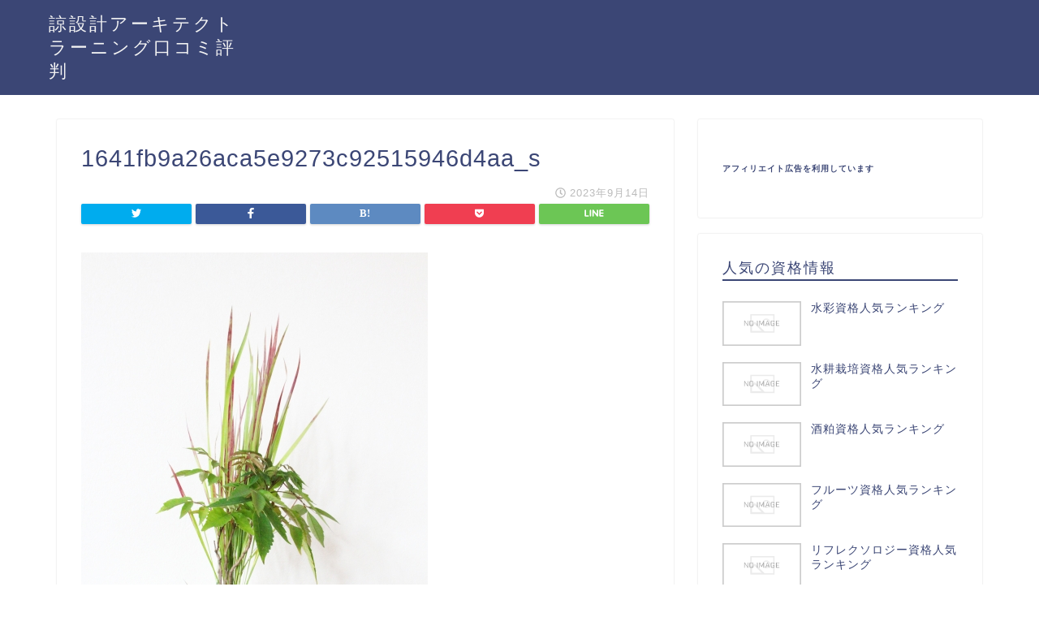

--- FILE ---
content_type: text/html; charset=UTF-8
request_url: https://www.happiness-city.com/1641fb9a26aca5e9273c92515946d4aa_s/
body_size: 14276
content:
<!DOCTYPE html><html lang="ja"><head prefix="og: http://ogp.me/ns# fb: http://ogp.me/ns/fb# article: http://ogp.me/ns/article#"><meta charset="utf-8"><meta http-equiv="X-UA-Compatible" content="IE=edge"><meta name="viewport" content="width=device-width, initial-scale=1"><meta property="og:type" content="blog"><meta property="og:description" content=""><meta property="og:title" content="1641fb9a26aca5e9273c92515946d4aa_s｜諒設計アーキテクトラーニング口コミ評判"><meta property="og:url" content="https://www.happiness-city.com/1641fb9a26aca5e9273c92515946d4aa_s/"><meta property="og:image" content="https://www.happiness-city.com/wp-content/themes/jin/img/noimg.png"><meta property="og:site_name" content="諒設計アーキテクトラーニング口コミ評判"><meta property="fb:admins" content=""><meta name="twitter:card" content="summary"><title>1641fb9a26aca5e9273c92515946d4aa_s | 諒設計アーキテクトラーニング口コミ評判｜諒設計アーキテクトラーニング口コミ評判</title><meta name="description" itemprop="description" content="" ><link rel="shortcut icon" href="https://www.happiness-city.com/wp-content/themes/jin/favicon.ico"><meta name="robots" content="max-image-preview:large" /><meta name="author" content="kuchi2"/><meta name="google-site-verification" content="uKQw0o4PwkNWUbNeA9iE82hN_tGlRuwggQq5goPbRVk" /><link rel="canonical" href="https://www.happiness-city.com/1641fb9a26aca5e9273c92515946d4aa_s/" /><meta name="generator" content="All in One SEO (AIOSEO) 4.9.3" /><meta property="og:locale" content="ja_JP" /><meta property="og:site_name" content="諒設計アーキテクトラーニング口コミ評判 | クチコミや評判" /><meta property="og:type" content="article" /><meta property="og:title" content="1641fb9a26aca5e9273c92515946d4aa_s | 諒設計アーキテクトラーニング口コミ評判" /><meta property="og:url" content="https://www.happiness-city.com/1641fb9a26aca5e9273c92515946d4aa_s/" /><meta property="article:published_time" content="2023-09-14T06:38:35+00:00" /><meta property="article:modified_time" content="2023-09-14T06:38:35+00:00" /><meta name="twitter:card" content="summary" /><meta name="twitter:title" content="1641fb9a26aca5e9273c92515946d4aa_s | 諒設計アーキテクトラーニング口コミ評判" /> <script type="application/ld+json" class="aioseo-schema">{"@context":"https:\/\/schema.org","@graph":[{"@type":"BreadcrumbList","@id":"https:\/\/www.happiness-city.com\/1641fb9a26aca5e9273c92515946d4aa_s\/#breadcrumblist","itemListElement":[{"@type":"ListItem","@id":"https:\/\/www.happiness-city.com#listItem","position":1,"name":"Home","item":"https:\/\/www.happiness-city.com","nextItem":{"@type":"ListItem","@id":"https:\/\/www.happiness-city.com\/1641fb9a26aca5e9273c92515946d4aa_s\/#listItem","name":"1641fb9a26aca5e9273c92515946d4aa_s"}},{"@type":"ListItem","@id":"https:\/\/www.happiness-city.com\/1641fb9a26aca5e9273c92515946d4aa_s\/#listItem","position":2,"name":"1641fb9a26aca5e9273c92515946d4aa_s","previousItem":{"@type":"ListItem","@id":"https:\/\/www.happiness-city.com#listItem","name":"Home"}}]},{"@type":"ItemPage","@id":"https:\/\/www.happiness-city.com\/1641fb9a26aca5e9273c92515946d4aa_s\/#itempage","url":"https:\/\/www.happiness-city.com\/1641fb9a26aca5e9273c92515946d4aa_s\/","name":"1641fb9a26aca5e9273c92515946d4aa_s | \u8ad2\u8a2d\u8a08\u30a2\u30fc\u30ad\u30c6\u30af\u30c8\u30e9\u30fc\u30cb\u30f3\u30b0\u53e3\u30b3\u30df\u8a55\u5224","inLanguage":"ja","isPartOf":{"@id":"https:\/\/www.happiness-city.com\/#website"},"breadcrumb":{"@id":"https:\/\/www.happiness-city.com\/1641fb9a26aca5e9273c92515946d4aa_s\/#breadcrumblist"},"author":{"@id":"https:\/\/www.happiness-city.com\/author\/kuchi2\/#author"},"creator":{"@id":"https:\/\/www.happiness-city.com\/author\/kuchi2\/#author"},"datePublished":"2023-09-14T15:38:35+09:00","dateModified":"2023-09-14T15:38:35+09:00"},{"@type":"Organization","@id":"https:\/\/www.happiness-city.com\/#organization","name":"\u8ad2\u8a2d\u8a08\u30a2\u30fc\u30ad\u30c6\u30af\u30c8\u30e9\u30fc\u30cb\u30f3\u30b0\u53e3\u30b3\u30df\u8a55\u5224","description":"\u30af\u30c1\u30b3\u30df\u3084\u8a55\u5224","url":"https:\/\/www.happiness-city.com\/"},{"@type":"Person","@id":"https:\/\/www.happiness-city.com\/author\/kuchi2\/#author","url":"https:\/\/www.happiness-city.com\/author\/kuchi2\/","name":"kuchi2","image":{"@type":"ImageObject","@id":"https:\/\/www.happiness-city.com\/1641fb9a26aca5e9273c92515946d4aa_s\/#authorImage","url":"https:\/\/secure.gravatar.com\/avatar\/2cbc023267336c4ebb69b9963c51416127a82d276e4bd9d55a13b4fc7999c10f?s=96&d=mm&r=g","width":96,"height":96,"caption":"kuchi2"}},{"@type":"WebSite","@id":"https:\/\/www.happiness-city.com\/#website","url":"https:\/\/www.happiness-city.com\/","name":"\u8ad2\u8a2d\u8a08\u30a2\u30fc\u30ad\u30c6\u30af\u30c8\u30e9\u30fc\u30cb\u30f3\u30b0\u53e3\u30b3\u30df\u8a55\u5224","description":"\u30af\u30c1\u30b3\u30df\u3084\u8a55\u5224","inLanguage":"ja","publisher":{"@id":"https:\/\/www.happiness-city.com\/#organization"}}]}</script> <link rel='dns-prefetch' href='//modules.promolayer.io' /><link rel='dns-prefetch' href='//ajax.googleapis.com' /><link rel='dns-prefetch' href='//cdnjs.cloudflare.com' /><link rel='dns-prefetch' href='//stats.wp.com' /><link rel='dns-prefetch' href='//use.fontawesome.com' /><link rel="alternate" type="application/rss+xml" title="諒設計アーキテクトラーニング口コミ評判 &raquo; フィード" href="https://www.happiness-city.com/feed/" /><link rel="alternate" type="application/rss+xml" title="諒設計アーキテクトラーニング口コミ評判 &raquo; コメントフィード" href="https://www.happiness-city.com/comments/feed/" /><link rel="alternate" type="application/rss+xml" title="諒設計アーキテクトラーニング口コミ評判 &raquo; 1641fb9a26aca5e9273c92515946d4aa_s のコメントのフィード" href="https://www.happiness-city.com/feed/?attachment_id=647" /><link rel="alternate" title="oEmbed (JSON)" type="application/json+oembed" href="https://www.happiness-city.com/wp-json/oembed/1.0/embed?url=https%3A%2F%2Fwww.happiness-city.com%2F1641fb9a26aca5e9273c92515946d4aa_s%2F" /><link rel="alternate" title="oEmbed (XML)" type="text/xml+oembed" href="https://www.happiness-city.com/wp-json/oembed/1.0/embed?url=https%3A%2F%2Fwww.happiness-city.com%2F1641fb9a26aca5e9273c92515946d4aa_s%2F&#038;format=xml" /><style id='wp-img-auto-sizes-contain-inline-css' type='text/css'>img:is([sizes=auto i],[sizes^="auto," i]){contain-intrinsic-size:3000px 1500px}
/*# sourceURL=wp-img-auto-sizes-contain-inline-css */</style><style id='wp-emoji-styles-inline-css' type='text/css'>img.wp-smiley, img.emoji {
		display: inline !important;
		border: none !important;
		box-shadow: none !important;
		height: 1em !important;
		width: 1em !important;
		margin: 0 0.07em !important;
		vertical-align: -0.1em !important;
		background: none !important;
		padding: 0 !important;
	}
/*# sourceURL=wp-emoji-styles-inline-css */</style><style id='wp-block-library-inline-css' type='text/css'>:root{--wp-block-synced-color:#7a00df;--wp-block-synced-color--rgb:122,0,223;--wp-bound-block-color:var(--wp-block-synced-color);--wp-editor-canvas-background:#ddd;--wp-admin-theme-color:#007cba;--wp-admin-theme-color--rgb:0,124,186;--wp-admin-theme-color-darker-10:#006ba1;--wp-admin-theme-color-darker-10--rgb:0,107,160.5;--wp-admin-theme-color-darker-20:#005a87;--wp-admin-theme-color-darker-20--rgb:0,90,135;--wp-admin-border-width-focus:2px}@media (min-resolution:192dpi){:root{--wp-admin-border-width-focus:1.5px}}.wp-element-button{cursor:pointer}:root .has-very-light-gray-background-color{background-color:#eee}:root .has-very-dark-gray-background-color{background-color:#313131}:root .has-very-light-gray-color{color:#eee}:root .has-very-dark-gray-color{color:#313131}:root .has-vivid-green-cyan-to-vivid-cyan-blue-gradient-background{background:linear-gradient(135deg,#00d084,#0693e3)}:root .has-purple-crush-gradient-background{background:linear-gradient(135deg,#34e2e4,#4721fb 50%,#ab1dfe)}:root .has-hazy-dawn-gradient-background{background:linear-gradient(135deg,#faaca8,#dad0ec)}:root .has-subdued-olive-gradient-background{background:linear-gradient(135deg,#fafae1,#67a671)}:root .has-atomic-cream-gradient-background{background:linear-gradient(135deg,#fdd79a,#004a59)}:root .has-nightshade-gradient-background{background:linear-gradient(135deg,#330968,#31cdcf)}:root .has-midnight-gradient-background{background:linear-gradient(135deg,#020381,#2874fc)}:root{--wp--preset--font-size--normal:16px;--wp--preset--font-size--huge:42px}.has-regular-font-size{font-size:1em}.has-larger-font-size{font-size:2.625em}.has-normal-font-size{font-size:var(--wp--preset--font-size--normal)}.has-huge-font-size{font-size:var(--wp--preset--font-size--huge)}.has-text-align-center{text-align:center}.has-text-align-left{text-align:left}.has-text-align-right{text-align:right}.has-fit-text{white-space:nowrap!important}#end-resizable-editor-section{display:none}.aligncenter{clear:both}.items-justified-left{justify-content:flex-start}.items-justified-center{justify-content:center}.items-justified-right{justify-content:flex-end}.items-justified-space-between{justify-content:space-between}.screen-reader-text{border:0;clip-path:inset(50%);height:1px;margin:-1px;overflow:hidden;padding:0;position:absolute;width:1px;word-wrap:normal!important}.screen-reader-text:focus{background-color:#ddd;clip-path:none;color:#444;display:block;font-size:1em;height:auto;left:5px;line-height:normal;padding:15px 23px 14px;text-decoration:none;top:5px;width:auto;z-index:100000}html :where(.has-border-color){border-style:solid}html :where([style*=border-top-color]){border-top-style:solid}html :where([style*=border-right-color]){border-right-style:solid}html :where([style*=border-bottom-color]){border-bottom-style:solid}html :where([style*=border-left-color]){border-left-style:solid}html :where([style*=border-width]){border-style:solid}html :where([style*=border-top-width]){border-top-style:solid}html :where([style*=border-right-width]){border-right-style:solid}html :where([style*=border-bottom-width]){border-bottom-style:solid}html :where([style*=border-left-width]){border-left-style:solid}html :where(img[class*=wp-image-]){height:auto;max-width:100%}:where(figure){margin:0 0 1em}html :where(.is-position-sticky){--wp-admin--admin-bar--position-offset:var(--wp-admin--admin-bar--height,0px)}@media screen and (max-width:600px){html :where(.is-position-sticky){--wp-admin--admin-bar--position-offset:0px}}

/*# sourceURL=wp-block-library-inline-css */</style><style id='wp-block-heading-inline-css' type='text/css'>h1:where(.wp-block-heading).has-background,h2:where(.wp-block-heading).has-background,h3:where(.wp-block-heading).has-background,h4:where(.wp-block-heading).has-background,h5:where(.wp-block-heading).has-background,h6:where(.wp-block-heading).has-background{padding:1.25em 2.375em}h1.has-text-align-left[style*=writing-mode]:where([style*=vertical-lr]),h1.has-text-align-right[style*=writing-mode]:where([style*=vertical-rl]),h2.has-text-align-left[style*=writing-mode]:where([style*=vertical-lr]),h2.has-text-align-right[style*=writing-mode]:where([style*=vertical-rl]),h3.has-text-align-left[style*=writing-mode]:where([style*=vertical-lr]),h3.has-text-align-right[style*=writing-mode]:where([style*=vertical-rl]),h4.has-text-align-left[style*=writing-mode]:where([style*=vertical-lr]),h4.has-text-align-right[style*=writing-mode]:where([style*=vertical-rl]),h5.has-text-align-left[style*=writing-mode]:where([style*=vertical-lr]),h5.has-text-align-right[style*=writing-mode]:where([style*=vertical-rl]),h6.has-text-align-left[style*=writing-mode]:where([style*=vertical-lr]),h6.has-text-align-right[style*=writing-mode]:where([style*=vertical-rl]){rotate:180deg}
/*# sourceURL=https://www.happiness-city.com/wp-includes/blocks/heading/style.min.css */</style><style id='global-styles-inline-css' type='text/css'>:root{--wp--preset--aspect-ratio--square: 1;--wp--preset--aspect-ratio--4-3: 4/3;--wp--preset--aspect-ratio--3-4: 3/4;--wp--preset--aspect-ratio--3-2: 3/2;--wp--preset--aspect-ratio--2-3: 2/3;--wp--preset--aspect-ratio--16-9: 16/9;--wp--preset--aspect-ratio--9-16: 9/16;--wp--preset--color--black: #000000;--wp--preset--color--cyan-bluish-gray: #abb8c3;--wp--preset--color--white: #ffffff;--wp--preset--color--pale-pink: #f78da7;--wp--preset--color--vivid-red: #cf2e2e;--wp--preset--color--luminous-vivid-orange: #ff6900;--wp--preset--color--luminous-vivid-amber: #fcb900;--wp--preset--color--light-green-cyan: #7bdcb5;--wp--preset--color--vivid-green-cyan: #00d084;--wp--preset--color--pale-cyan-blue: #8ed1fc;--wp--preset--color--vivid-cyan-blue: #0693e3;--wp--preset--color--vivid-purple: #9b51e0;--wp--preset--gradient--vivid-cyan-blue-to-vivid-purple: linear-gradient(135deg,rgb(6,147,227) 0%,rgb(155,81,224) 100%);--wp--preset--gradient--light-green-cyan-to-vivid-green-cyan: linear-gradient(135deg,rgb(122,220,180) 0%,rgb(0,208,130) 100%);--wp--preset--gradient--luminous-vivid-amber-to-luminous-vivid-orange: linear-gradient(135deg,rgb(252,185,0) 0%,rgb(255,105,0) 100%);--wp--preset--gradient--luminous-vivid-orange-to-vivid-red: linear-gradient(135deg,rgb(255,105,0) 0%,rgb(207,46,46) 100%);--wp--preset--gradient--very-light-gray-to-cyan-bluish-gray: linear-gradient(135deg,rgb(238,238,238) 0%,rgb(169,184,195) 100%);--wp--preset--gradient--cool-to-warm-spectrum: linear-gradient(135deg,rgb(74,234,220) 0%,rgb(151,120,209) 20%,rgb(207,42,186) 40%,rgb(238,44,130) 60%,rgb(251,105,98) 80%,rgb(254,248,76) 100%);--wp--preset--gradient--blush-light-purple: linear-gradient(135deg,rgb(255,206,236) 0%,rgb(152,150,240) 100%);--wp--preset--gradient--blush-bordeaux: linear-gradient(135deg,rgb(254,205,165) 0%,rgb(254,45,45) 50%,rgb(107,0,62) 100%);--wp--preset--gradient--luminous-dusk: linear-gradient(135deg,rgb(255,203,112) 0%,rgb(199,81,192) 50%,rgb(65,88,208) 100%);--wp--preset--gradient--pale-ocean: linear-gradient(135deg,rgb(255,245,203) 0%,rgb(182,227,212) 50%,rgb(51,167,181) 100%);--wp--preset--gradient--electric-grass: linear-gradient(135deg,rgb(202,248,128) 0%,rgb(113,206,126) 100%);--wp--preset--gradient--midnight: linear-gradient(135deg,rgb(2,3,129) 0%,rgb(40,116,252) 100%);--wp--preset--font-size--small: 13px;--wp--preset--font-size--medium: 20px;--wp--preset--font-size--large: 36px;--wp--preset--font-size--x-large: 42px;--wp--preset--spacing--20: 0.44rem;--wp--preset--spacing--30: 0.67rem;--wp--preset--spacing--40: 1rem;--wp--preset--spacing--50: 1.5rem;--wp--preset--spacing--60: 2.25rem;--wp--preset--spacing--70: 3.38rem;--wp--preset--spacing--80: 5.06rem;--wp--preset--shadow--natural: 6px 6px 9px rgba(0, 0, 0, 0.2);--wp--preset--shadow--deep: 12px 12px 50px rgba(0, 0, 0, 0.4);--wp--preset--shadow--sharp: 6px 6px 0px rgba(0, 0, 0, 0.2);--wp--preset--shadow--outlined: 6px 6px 0px -3px rgb(255, 255, 255), 6px 6px rgb(0, 0, 0);--wp--preset--shadow--crisp: 6px 6px 0px rgb(0, 0, 0);}:where(.is-layout-flex){gap: 0.5em;}:where(.is-layout-grid){gap: 0.5em;}body .is-layout-flex{display: flex;}.is-layout-flex{flex-wrap: wrap;align-items: center;}.is-layout-flex > :is(*, div){margin: 0;}body .is-layout-grid{display: grid;}.is-layout-grid > :is(*, div){margin: 0;}:where(.wp-block-columns.is-layout-flex){gap: 2em;}:where(.wp-block-columns.is-layout-grid){gap: 2em;}:where(.wp-block-post-template.is-layout-flex){gap: 1.25em;}:where(.wp-block-post-template.is-layout-grid){gap: 1.25em;}.has-black-color{color: var(--wp--preset--color--black) !important;}.has-cyan-bluish-gray-color{color: var(--wp--preset--color--cyan-bluish-gray) !important;}.has-white-color{color: var(--wp--preset--color--white) !important;}.has-pale-pink-color{color: var(--wp--preset--color--pale-pink) !important;}.has-vivid-red-color{color: var(--wp--preset--color--vivid-red) !important;}.has-luminous-vivid-orange-color{color: var(--wp--preset--color--luminous-vivid-orange) !important;}.has-luminous-vivid-amber-color{color: var(--wp--preset--color--luminous-vivid-amber) !important;}.has-light-green-cyan-color{color: var(--wp--preset--color--light-green-cyan) !important;}.has-vivid-green-cyan-color{color: var(--wp--preset--color--vivid-green-cyan) !important;}.has-pale-cyan-blue-color{color: var(--wp--preset--color--pale-cyan-blue) !important;}.has-vivid-cyan-blue-color{color: var(--wp--preset--color--vivid-cyan-blue) !important;}.has-vivid-purple-color{color: var(--wp--preset--color--vivid-purple) !important;}.has-black-background-color{background-color: var(--wp--preset--color--black) !important;}.has-cyan-bluish-gray-background-color{background-color: var(--wp--preset--color--cyan-bluish-gray) !important;}.has-white-background-color{background-color: var(--wp--preset--color--white) !important;}.has-pale-pink-background-color{background-color: var(--wp--preset--color--pale-pink) !important;}.has-vivid-red-background-color{background-color: var(--wp--preset--color--vivid-red) !important;}.has-luminous-vivid-orange-background-color{background-color: var(--wp--preset--color--luminous-vivid-orange) !important;}.has-luminous-vivid-amber-background-color{background-color: var(--wp--preset--color--luminous-vivid-amber) !important;}.has-light-green-cyan-background-color{background-color: var(--wp--preset--color--light-green-cyan) !important;}.has-vivid-green-cyan-background-color{background-color: var(--wp--preset--color--vivid-green-cyan) !important;}.has-pale-cyan-blue-background-color{background-color: var(--wp--preset--color--pale-cyan-blue) !important;}.has-vivid-cyan-blue-background-color{background-color: var(--wp--preset--color--vivid-cyan-blue) !important;}.has-vivid-purple-background-color{background-color: var(--wp--preset--color--vivid-purple) !important;}.has-black-border-color{border-color: var(--wp--preset--color--black) !important;}.has-cyan-bluish-gray-border-color{border-color: var(--wp--preset--color--cyan-bluish-gray) !important;}.has-white-border-color{border-color: var(--wp--preset--color--white) !important;}.has-pale-pink-border-color{border-color: var(--wp--preset--color--pale-pink) !important;}.has-vivid-red-border-color{border-color: var(--wp--preset--color--vivid-red) !important;}.has-luminous-vivid-orange-border-color{border-color: var(--wp--preset--color--luminous-vivid-orange) !important;}.has-luminous-vivid-amber-border-color{border-color: var(--wp--preset--color--luminous-vivid-amber) !important;}.has-light-green-cyan-border-color{border-color: var(--wp--preset--color--light-green-cyan) !important;}.has-vivid-green-cyan-border-color{border-color: var(--wp--preset--color--vivid-green-cyan) !important;}.has-pale-cyan-blue-border-color{border-color: var(--wp--preset--color--pale-cyan-blue) !important;}.has-vivid-cyan-blue-border-color{border-color: var(--wp--preset--color--vivid-cyan-blue) !important;}.has-vivid-purple-border-color{border-color: var(--wp--preset--color--vivid-purple) !important;}.has-vivid-cyan-blue-to-vivid-purple-gradient-background{background: var(--wp--preset--gradient--vivid-cyan-blue-to-vivid-purple) !important;}.has-light-green-cyan-to-vivid-green-cyan-gradient-background{background: var(--wp--preset--gradient--light-green-cyan-to-vivid-green-cyan) !important;}.has-luminous-vivid-amber-to-luminous-vivid-orange-gradient-background{background: var(--wp--preset--gradient--luminous-vivid-amber-to-luminous-vivid-orange) !important;}.has-luminous-vivid-orange-to-vivid-red-gradient-background{background: var(--wp--preset--gradient--luminous-vivid-orange-to-vivid-red) !important;}.has-very-light-gray-to-cyan-bluish-gray-gradient-background{background: var(--wp--preset--gradient--very-light-gray-to-cyan-bluish-gray) !important;}.has-cool-to-warm-spectrum-gradient-background{background: var(--wp--preset--gradient--cool-to-warm-spectrum) !important;}.has-blush-light-purple-gradient-background{background: var(--wp--preset--gradient--blush-light-purple) !important;}.has-blush-bordeaux-gradient-background{background: var(--wp--preset--gradient--blush-bordeaux) !important;}.has-luminous-dusk-gradient-background{background: var(--wp--preset--gradient--luminous-dusk) !important;}.has-pale-ocean-gradient-background{background: var(--wp--preset--gradient--pale-ocean) !important;}.has-electric-grass-gradient-background{background: var(--wp--preset--gradient--electric-grass) !important;}.has-midnight-gradient-background{background: var(--wp--preset--gradient--midnight) !important;}.has-small-font-size{font-size: var(--wp--preset--font-size--small) !important;}.has-medium-font-size{font-size: var(--wp--preset--font-size--medium) !important;}.has-large-font-size{font-size: var(--wp--preset--font-size--large) !important;}.has-x-large-font-size{font-size: var(--wp--preset--font-size--x-large) !important;}
/*# sourceURL=global-styles-inline-css */</style><style id='classic-theme-styles-inline-css' type='text/css'>/*! This file is auto-generated */
.wp-block-button__link{color:#fff;background-color:#32373c;border-radius:9999px;box-shadow:none;text-decoration:none;padding:calc(.667em + 2px) calc(1.333em + 2px);font-size:1.125em}.wp-block-file__button{background:#32373c;color:#fff;text-decoration:none}
/*# sourceURL=/wp-includes/css/classic-themes.min.css */</style><link rel='stylesheet' id='toc-screen-css' href='https://www.happiness-city.com/wp-content/plugins/table-of-contents-plus/screen.min.css?ver=2411.1' type='text/css' media='all' /><link rel='stylesheet' id='theme-style-css' href='https://www.happiness-city.com/wp-content/cache/autoptimize/css/autoptimize_single_a6d1adcbc5012588a918b7e4e195cb5b.css?ver=6.9' type='text/css' media='all' /><link rel='stylesheet' id='fontawesome-style-css' href='https://use.fontawesome.com/releases/v5.1.0/css/all.css?ver=6.9' type='text/css' media='all' /><link rel='stylesheet' id='swiper-style-css' href='https://cdnjs.cloudflare.com/ajax/libs/Swiper/4.0.7/css/swiper.min.css?ver=6.9' type='text/css' media='all' /> <script type="module" src="https://modules.promolayer.io/index.js" data-pluid="X00GdwbcMVQD6GdjRqwL1TuRoGQ2" crossorigin async></script><link rel="https://api.w.org/" href="https://www.happiness-city.com/wp-json/" /><link rel="alternate" title="JSON" type="application/json" href="https://www.happiness-city.com/wp-json/wp/v2/media/647" /><link rel='shortlink' href='https://www.happiness-city.com/?p=647' /><style>img#wpstats{display:none}</style><style type="text/css">#wrapper{
						background-color: #fff;
						background-image: url();
		}
		.related-entry-headline-text span:before,
		#comment-title span:before,
		#reply-title span:before{
			background-color: #3b4675;
			border-color: #3b4675!important;
		}
		footer,
		#breadcrumb:after,
		#page-top a{	
			background-color: #3b4675;
		}
		.footer-inner a,
		#copyright,
		#copyright-center{
			border-color: #fff!important;
			color: #fff!important;
		}
		#footer-widget-area
		{
			border-color: #fff!important;
		}
		.page-top-footer a{
			color: #3b4675!important;
		}
				#breadcrumb ul li,
		#breadcrumb ul li a{
			color: #3b4675!important;
		}
		
		body,
		a,
		a:link,
		a:visited{
			color: #3b4675;
		}
		a:hover{
			color: #008db7;
		}
				.widget_nav_menu ul > li > a:before,
		.widget_categories ul > li > a:before,
		.widget_archive form:after,
		.widget_categories form:after,
		.widget_nav_menu ul > li > ul.sub-menu > li > a:before,
		.widget_categories ul > li > .children > li > a:before,
		.widget_nav_menu ul > li > ul.sub-menu > li > ul.sub-menu li > a:before,
		.widget_categories ul > li > .children > li > .children li > a:before{
			color: #3b4675;
		}
		footer .footer-widget,
		footer .footer-widget a,
		footer .footer-widget ul li,
		.footer-widget.widget_nav_menu ul > li > a:before,
		.footer-widget.widget_categories ul > li > a:before{
			color: #fff!important;
			border-color: #fff!important;
		}
		footer .footer-widget .widgettitle{
			color: #fff!important;
			border-color: #ffcd44!important;
		}
		footer .widget_nav_menu ul .children .children li a:before,
		footer .widget_categories ul .children .children li a:before{
			background-color: #fff!important;
		}
		#drawernav a:hover,
		.post-list-title,
		#prev-next p,
		#toc_container .toc_list li a{
			color: #3b4675!important;
		}
		#header-box{
			background-color: #3b4675;
		}
		.pickup-contents:before{
			background-color: #3b4675!important;
		}
		.main-image-text{
			color: #555;
		}
		.main-image-text-sub{
			color: #555;
		}
		
						#site-info{
			padding-top: 15px!important;
			padding-bottom: 15px!important;
		}
				
		#site-info span a{
			color: #f4f4f4!important;
		}
		
				#headmenu .headsns .line a svg{
			fill: #f4f4f4!important;
		}
		#headmenu .headsns a,
		#headmenu{
			color: #f4f4f4!important;
			border-color:#f4f4f4!important;
		}
						.profile-follow .line-sns a svg{
			fill: #3b4675!important;
		}
		.profile-follow .line-sns a:hover svg{
			fill: #ffcd44!important;
		}
		.profile-follow a{
			color: #3b4675!important;
			border-color:#3b4675!important;
		}
		.profile-follow a:hover,
		#headmenu .headsns a:hover{
			color:#ffcd44!important;
			border-color:#ffcd44!important;
		}
				.search-box:hover{
			color:#ffcd44!important;
			border-color:#ffcd44!important;
		}
				#header #headmenu .headsns .line a:hover svg{
			fill:#ffcd44!important;
		}
		.cps-icon-bar,
		#navtoggle:checked + .sp-menu-open .cps-icon-bar{
			background-color: #f4f4f4;
		}
		#nav-container{
			background-color: #fff;
		}
		#drawernav ul.menu-box > li > a,
		#drawernav2 ul.menu-box > li > a,
		#drawernav3 ul.menu-box > li > a,
		#drawernav4 ul.menu-box > li > a,
		#drawernav5 ul.menu-box > li > a,
		#drawernav ul.menu-box > li.menu-item-has-children:after,
		#drawernav2 ul.menu-box > li.menu-item-has-children:after,
		#drawernav3 ul.menu-box > li.menu-item-has-children:after,
		#drawernav4 ul.menu-box > li.menu-item-has-children:after,
		#drawernav5 ul.menu-box > li.menu-item-has-children:after{
			color: #f4f4f4!important;
		}
		#drawernav ul.menu-box li a,
		#drawernav2 ul.menu-box li a,
		#drawernav3 ul.menu-box li a,
		#drawernav4 ul.menu-box li a,
		#drawernav5 ul.menu-box li a{
			font-size: 14px!important;
		}
		#drawernav3 ul.menu-box > li{
			color: #3b4675!important;
		}
		#drawernav4 .menu-box > .menu-item > a:after,
		#drawernav3 .menu-box > .menu-item > a:after,
		#drawernav .menu-box > .menu-item > a:after{
			background-color: #f4f4f4!important;
		}
		#drawernav2 .menu-box > .menu-item:hover,
		#drawernav5 .menu-box > .menu-item:hover{
			border-top-color: #3b4675!important;
		}
				.cps-info-bar a{
			background-color: #ffcd44!important;
		}
				@media (min-width: 768px) {
			.post-list-mag .post-list-item:not(:nth-child(2n)){
				margin-right: 2.6%;
			}
		}
				@media (min-width: 768px) {
			#tab-1:checked ~ .tabBtn-mag li [for="tab-1"]:after,
			#tab-2:checked ~ .tabBtn-mag li [for="tab-2"]:after,
			#tab-3:checked ~ .tabBtn-mag li [for="tab-3"]:after,
			#tab-4:checked ~ .tabBtn-mag li [for="tab-4"]:after{
				border-top-color: #3b4675!important;
			}
			.tabBtn-mag label{
				border-bottom-color: #3b4675!important;
			}
		}
		#tab-1:checked ~ .tabBtn-mag li [for="tab-1"],
		#tab-2:checked ~ .tabBtn-mag li [for="tab-2"],
		#tab-3:checked ~ .tabBtn-mag li [for="tab-3"],
		#tab-4:checked ~ .tabBtn-mag li [for="tab-4"],
		#prev-next a.next:after,
		#prev-next a.prev:after{
			
			background-color: #3b4675!important;
		}
		

		.swiper-slide .post-list-cat,
		.post-list-mag .post-list-cat,
		.post-list-mag3col .post-list-cat,
		.post-list-mag-sp1col .post-list-cat,
		.swiper-pagination-bullet-active,
		.pickup-cat,
		.post-list .post-list-cat,
		.more-cat-button a:hover span:before,
		#breadcrumb .bcHome a:hover span:before,
		.popular-item:nth-child(1) .pop-num,
		.popular-item:nth-child(2) .pop-num,
		.popular-item:nth-child(3) .pop-num{
			background-color: #ffcd44!important;
		}
		.sidebar-btn a,
		.profile-sns-menu{
			background-color: #ffcd44!important;
		}
		.sp-sns-menu a,
		.pickup-contents-box a:hover .pickup-title{
			border-color: #3b4675!important;
			color: #3b4675!important;
		}
				.pro-line svg{
			fill: #3b4675!important;
		}
		.cps-post-cat a,
		.meta-cat,
		.popular-cat{
			background-color: #ffcd44!important;
			border-color: #ffcd44!important;
		}
		.tagicon,
		.tag-box a,
		#toc_container .toc_list > li,
		#toc_container .toc_title{
			color: #3b4675!important;
		}
		.tag-box a,
		#toc_container:before{
			border-color: #3b4675!important;
		}
		.cps-post-cat a:hover{
			color: #008db7!important;
		}
		.pagination li:not([class*="current"]) a:hover,
		.widget_tag_cloud a:hover{
			background-color: #3b4675!important;
		}
		.pagination li:not([class*="current"]) a:hover{
			opacity: 0.5!important;
		}
		.pagination li.current a{
			background-color: #3b4675!important;
			border-color: #3b4675!important;
		}
		.nextpage a:hover span {
			color: #3b4675!important;
			border-color: #3b4675!important;
		}
		.cta-content:before{
			background-color: #6FBFCA!important;
		}
		.cta-text,
		.info-title{
			color: #fff!important;
		}
		#footer-widget-area.footer_style1 .widgettitle{
			border-color: #ffcd44!important;
		}
		.sidebar_style1 .widgettitle,
		.sidebar_style5 .widgettitle{
			border-color: #3b4675!important;
		}
		.sidebar_style2 .widgettitle,
		.sidebar_style4 .widgettitle,
		.sidebar_style6 .widgettitle{
			background-color: #3b4675!important;
		}
		
		.tn-logo-size{
			font-size: 160%!important;
		}
		.tn-logo-size img{
			width: 160%!important;
		}
		.sp-logo-size{
			font-size: 100%!important;
		}
		.sp-logo-size img{
			width: 100%!important;
		}
				.cps-post-main ul > li:before,
		.cps-post-main ol > li:before{
			background-color: #ffcd44!important;
		}
		.profile-card .profile-title{
			background-color: #3b4675!important;
		}
		.profile-card{
			border-color: #3b4675!important;
		}
		.cps-post-main a{
			color:#008db7;
		}
		.cps-post-main .marker{
			background: -webkit-linear-gradient( transparent 60%, #ffcedb 0% ) ;
			background: linear-gradient( transparent 60%, #ffcedb 0% ) ;
		}
		.cps-post-main .marker2{
			background: -webkit-linear-gradient( transparent 60%, #a9eaf2 0% ) ;
			background: linear-gradient( transparent 60%, #a9eaf2 0% ) ;
		}
		
		
		.simple-box1{
			border-color:#ef9b9b!important;
		}
		.simple-box2{
			border-color:#f2bf7d!important;
		}
		.simple-box3{
			border-color:#b5e28a!important;
		}
		.simple-box4{
			border-color:#7badd8!important;
		}
		.simple-box4:before{
			background-color: #7badd8;
		}
		.simple-box5{
			border-color:#e896c7!important;
		}
		.simple-box5:before{
			background-color: #e896c7;
		}
		.simple-box6{
			background-color:#fffdef!important;
		}
		.simple-box7{
			border-color:#def1f9!important;
		}
		.simple-box7:before{
			background-color:#def1f9!important;
		}
		.simple-box8{
			border-color:#96ddc1!important;
		}
		.simple-box8:before{
			background-color:#96ddc1!important;
		}
		.simple-box9:before{
			background-color:#e1c0e8!important;
		}
		.simple-box9:after{
			border-color:#e1c0e8 #e1c0e8 #fff #fff!important;
		}
		
		.kaisetsu-box1:before,
		.kaisetsu-box1-title{
			background-color:#ffb49e!important;
		}
		.kaisetsu-box2{
			border-color:#89c2f4!important;
		}
		.kaisetsu-box2-title{
			background-color:#89c2f4!important;
		}
		.kaisetsu-box4{
			border-color:#ea91a9!important;
		}
		.kaisetsu-box4-title{
			background-color:#ea91a9!important;
		}
		.kaisetsu-box5:before{
			background-color:#57b3ba!important;
		}
		.kaisetsu-box5-title{
			background-color:#57b3ba!important;
		}
		
		.concept-box1{
			border-color:#85db8f!important;
		}
		.concept-box1:after{
			background-color:#85db8f!important;
		}
		.concept-box1:before{
			content:"ポイント"!important;
			color:#85db8f!important;
		}
		.concept-box2{
			border-color:#f7cf6a!important;
		}
		.concept-box2:after{
			background-color:#f7cf6a!important;
		}
		.concept-box2:before{
			content:"注意点"!important;
			color:#f7cf6a!important;
		}
		.concept-box3{
			border-color:#86cee8!important;
		}
		.concept-box3:after{
			background-color:#86cee8!important;
		}
		.concept-box3:before{
			content:"良い例"!important;
			color:#86cee8!important;
		}
		.concept-box4{
			border-color:#ed8989!important;
		}
		.concept-box4:after{
			background-color:#ed8989!important;
		}
		.concept-box4:before{
			content:"悪い例"!important;
			color:#ed8989!important;
		}
		.concept-box5{
			border-color:#9e9e9e!important;
		}
		.concept-box5:after{
			background-color:#9e9e9e!important;
		}
		.concept-box5:before{
			content:"参考"!important;
			color:#9e9e9e!important;
		}
		.concept-box6{
			border-color:#8eaced!important;
		}
		.concept-box6:after{
			background-color:#8eaced!important;
		}
		.concept-box6:before{
			content:"メモ"!important;
			color:#8eaced!important;
		}
		
		.innerlink-box1,
		.blog-card{
			border-color:#73bc9b!important;
		}
		.innerlink-box1-title{
			background-color:#73bc9b!important;
			border-color:#73bc9b!important;
		}
		.innerlink-box1:before,
		.blog-card-hl-box{
			background-color:#73bc9b!important;
		}
		
		.color-button01 a,
		.color-button01 a:hover,
		.color-button01:before{
			background-color: #008db7!important;
		}
		.top-image-btn-color a,
		.top-image-btn-color a:hover,
		.top-image-btn-color:before{
			background-color: #ffcd44!important;
		}
		.color-button02 a,
		.color-button02 a:hover,
		.color-button02:before{
			background-color: #d9333f!important;
		}
		
		.color-button01-big a,
		.color-button01-big a:hover,
		.color-button01-big:before{
			background-color: #3296d1!important;
		}
		.color-button01-big a,
		.color-button01-big:before{
			border-radius: 5px!important;
		}
		.color-button01-big a{
			padding-top: 20px!important;
			padding-bottom: 20px!important;
		}
		
		.color-button02-big a,
		.color-button02-big a:hover,
		.color-button02-big:before{
			background-color: #83d159!important;
		}
		.color-button02-big a,
		.color-button02-big:before{
			border-radius: 5px!important;
		}
		.color-button02-big a{
			padding-top: 20px!important;
			padding-bottom: 20px!important;
		}
				.color-button01-big{
			width: 75%!important;
		}
		.color-button02-big{
			width: 75%!important;
		}
				
		
					.top-image-btn-color:before,
			.color-button01:before,
			.color-button02:before,
			.color-button01-big:before,
			.color-button02-big:before{
				bottom: -1px;
				left: -1px;
				width: 100%;
				height: 100%;
				border-radius: 6px;
				box-shadow: 0px 1px 5px 0px rgba(0, 0, 0, 0.25);
				-webkit-transition: all .4s;
				transition: all .4s;
			}
			.top-image-btn-color a:hover,
			.color-button01 a:hover,
			.color-button02 a:hover,
			.color-button01-big a:hover,
			.color-button02-big a:hover{
				-webkit-transform: translateY(2px);
				transform: translateY(2px);
				-webkit-filter: brightness(0.95);
				 filter: brightness(0.95);
			}
			.top-image-btn-color:hover:before,
			.color-button01:hover:before,
			.color-button02:hover:before,
			.color-button01-big:hover:before,
			.color-button02-big:hover:before{
				-webkit-transform: translateY(2px);
				transform: translateY(2px);
				box-shadow: none!important;
			}
				
		.h2-style01 h2,
		.h2-style02 h2:before,
		.h2-style03 h2,
		.h2-style04 h2:before,
		.h2-style05 h2,
		.h2-style07 h2:before,
		.h2-style07 h2:after,
		.h3-style03 h3:before,
		.h3-style02 h3:before,
		.h3-style05 h3:before,
		.h3-style07 h3:before,
		.h2-style08 h2:after,
		.h2-style10 h2:before,
		.h2-style10 h2:after,
		.h3-style02 h3:after,
		.h4-style02 h4:before{
			background-color: #3b4675!important;
		}
		.h3-style01 h3,
		.h3-style04 h3,
		.h3-style05 h3,
		.h3-style06 h3,
		.h4-style01 h4,
		.h2-style02 h2,
		.h2-style08 h2,
		.h2-style08 h2:before,
		.h2-style09 h2,
		.h4-style03 h4{
			border-color: #3b4675!important;
		}
		.h2-style05 h2:before{
			border-top-color: #3b4675!important;
		}
		.h2-style06 h2:before,
		.sidebar_style3 .widgettitle:after{
			background-image: linear-gradient(
				-45deg,
				transparent 25%,
				#3b4675 25%,
				#3b4675 50%,
				transparent 50%,
				transparent 75%,
				#3b4675 75%,
				#3b4675			);
		}
				
		@media all and (-ms-high-contrast:none){
			*::-ms-backdrop, .color-button01:before,
			.color-button02:before,
			.color-button01-big:before,
			.color-button02-big:before{
				background-color: #595857!important;
			}
		}
		
		.jin-lp-h2 h2,
		.jin-lp-h2 h2{
			background-color: transparent!important;
			border-color: transparent!important;
			color: #3b4675!important;
		}
		.jincolumn-h3style2{
			border-color:#3b4675!important;
		}
		.jinlph2-style1 h2:first-letter{
			color:#3b4675!important;
		}
		.jinlph2-style2 h2,
		.jinlph2-style3 h2{
			border-color:#3b4675!important;
		}</style></head><body class="attachment wp-singular attachment-template-default single single-attachment postid-647 attachmentid-647 attachment-jpeg wp-theme-jin" id="nofont-style"><div id="wrapper"><div id="header-box" class="tn_on header-box animate-off"><div id="header" class="header-type1 header animate-off"><div id="site-info" class="ef"> <span class="tn-logo-size"><a href='https://www.happiness-city.com/' title='諒設計アーキテクトラーニング口コミ評判' rel='home'>諒設計アーキテクトラーニング口コミ評判</a></span></div></div></div><div id="scroll-content" class="animate-off"><div class="clearfix"></div><div id="contents"><main id="main-contents" class="main-contents article_style1 animate-off" itemprop="mainContentOfPage"><section class="cps-post-box hentry"><article class="cps-post"><header class="cps-post-header"><h1 class="cps-post-title entry-title" itemprop="headline">1641fb9a26aca5e9273c92515946d4aa_s</h1><div class="cps-post-meta vcard"> <span class="writer fn" itemprop="author" itemscope itemtype="http://schema.org/Person"><span itemprop="name">kuchi2</span></span> <span class="cps-post-cat" itemprop="keywords"></span> <span class="cps-post-date-box"> <span class="cps-post-date"><i class="far fa-clock" aria-hidden="true"></i>&nbsp;<time class="entry-date date published updated" datetime="2023-09-14T15:38:35+09:00">2023年9月14日</time></span> </span></div><div class="share-top sns-design-type01"><div class="sns-top"><ol><li class="twitter"><a href="http://twitter.com/intent/tweet?url=https%3A%2F%2Fwww.happiness-city.com%2F1641fb9a26aca5e9273c92515946d4aa_s%2F&text=1641fb9a26aca5e9273c92515946d4aa_s&via=&tw_p=tweetbutton"><i class="fab fa-twitter"></i></a></li><li class="facebook"> <a href="http://www.facebook.com/sharer.php?src=bm&u=https%3A%2F%2Fwww.happiness-city.com%2F1641fb9a26aca5e9273c92515946d4aa_s%2F&t=1641fb9a26aca5e9273c92515946d4aa_s" onclick="javascript:window.open(this.href, '', 'menubar=no,toolbar=no,resizable=yes,scrollbars=yes,height=300,width=600');return false;"><i class="fab fa-facebook-f" aria-hidden="true"></i></a></li><li class="hatebu"> <a href="http://b.hatena.ne.jp/add?mode=confirm&url=https%3A%2F%2Fwww.happiness-city.com%2F1641fb9a26aca5e9273c92515946d4aa_s%2F" onclick="javascript:window.open(this.href, '', 'menubar=no,toolbar=no,resizable=yes,scrollbars=yes,height=400,width=510');return false;" ><i class="font-hatena"></i></a></li><li class="pocket"> <a href="http://getpocket.com/edit?url=https%3A%2F%2Fwww.happiness-city.com%2F1641fb9a26aca5e9273c92515946d4aa_s%2F&title=1641fb9a26aca5e9273c92515946d4aa_s"><i class="fab fa-get-pocket" aria-hidden="true"></i></a></li><li class="line"> <a href="http://line.me/R/msg/text/?https%3A%2F%2Fwww.happiness-city.com%2F1641fb9a26aca5e9273c92515946d4aa_s%2F"><svg version="1.1" xmlns="http://www.w3.org/2000/svg" xmlns:xlink="http://www.w3.org/1999/xlink" x="0px"
 y="0px" viewBox="0 0 122.4 47.2" style="enable-background:new 0 0 122.4 47.2;" xml:space="preserve"> <path d="M77.4,28.4c0.1-5,0.2-9,0.2-13.1c0-3.2-0.1-6.3,0-9.5c0.1-3.1,1.6-4.6,4-4.6c2.2,0,4.2,1.9,4.6,4.5c0.1,0.8,0,1.7,0,2.5
 c0,10.3,0,20.6,0,31c0,0.7,0,1.3,0,2c-0.1,2.2-1.1,3.8-3.3,4.5c-2.2,0.7-4-0.1-5.3-1.9c-3.1-4.1-6.1-8.3-9.1-12.5
 c-2.8-3.8-5.7-7.7-9.1-12.2c-0.5,1.9-1,2.9-1,3.9c-0.1,5.3,0,10.7,0,16c0,1.2,0.1,2.4-0.1,3.5c-0.4,2.2-2,3.5-4.2,3.4
 c-2.1-0.1-3.9-1.4-4.2-3.5c-0.2-1-0.1-2-0.1-3c0-10.5,0-21,0-31.5c0-0.5,0-1,0-1.5c-0.1-2.5,1.2-4.2,3.4-5c2.2-0.9,3.9,0.5,5.2,2.1
 c2.5,3.1,4.7,6.4,7.1,9.6c3.1,4.3,6.2,8.6,9.4,12.9C75.4,26.7,76.1,27.2,77.4,28.4z"/> <path d="M102.3,9.7c0,3.7,0,6.3,0,9.5c3.9,0,7.7-0.1,11.5,0c1.4,0,3,0.3,4.2,0.9c1.7,0.9,2.8,2.4,2.1,4.5c-0.6,1.9-1.8,3.1-4,3.1
 c-2.5,0-5,0-7.5,0c-1.8,0-3.6,0-6,0c-0.2,3.2-0.3,6.1-0.5,9.5c4.2,0,8.2-0.1,12.1,0.1c1.5,0.1,3.4,0.6,4.5,1.5
 c0.9,0.8,1.5,2.6,1.4,3.9c-0.1,1.7-1.6,3-3.4,3.1c-6.3,0.1-12.6,0.2-18.9,0c-3.3-0.1-4-1.1-4.1-4.5c-0.1-11.8-0.1-23.6,0-35.5
 c0-3.6,1.2-4.7,4.9-4.7c5.5-0.1,11-0.1,16.5,0c2.9,0,5.2,2.1,5.2,4.3c0,2.2-2.3,4.2-5.3,4.2C111,9.8,106.8,9.7,102.3,9.7z"/> <path d="M10.3,37.4c1.5,0,2.6,0,3.7,0c3.5,0.1,7,0.1,10.4,0.5c2.7,0.3,4,2,3.9,4.3c-0.1,2-1.6,3.5-4,3.6C18.1,46,12,46,5.8,45.9
 c-2.8-0.1-4.1-1.6-4.1-4.6c-0.1-11.8-0.1-23.6,0-35.4c0-2.8,1.8-4.6,4.1-4.7c2.2,0,4.3,2,4.5,4.5c0.2,3,0.1,6,0.1,9
 C10.4,22,10.3,29.3,10.3,37.4z"/> <path d="M33.7,23.4c0-5.7-0.1-11.3,0-17c0-3.5,1.8-5.4,4.5-5.3c2.2,0.1,4.1,2.4,4.1,5.4c0.1,11.5,0.1,23,0,34.4
 c0,3.3-1.6,4.9-4.3,4.8c-2.7,0-4.2-1.6-4.2-5C33.7,35.1,33.8,29.3,33.7,23.4C33.8,23.4,33.8,23.4,33.7,23.4z"/> </svg> </a></li></ol></div></div><div class="clearfix"></div></header><div class="cps-post-main-box"><div class="cps-post-main h2-style01 h3-style01 h4-style01 entry-content  " itemprop="articleBody"><p> <a href="https://www.happiness-city.com/wp-content/uploads/2016/11/1641fb9a26aca5e9273c92515946d4aa_s.jpg" target="_blank"><img src="https://www.happiness-city.com/wp-content/uploads/2016/11/1641fb9a26aca5e9273c92515946d4aa_s.jpg" width="427" height="640" alt="" /></a></p></div></div></article></section></main><div id="sidebar" class="sideber sidebar_style1 animate-off" role="complementary" itemscope itemtype="http://schema.org/WPSideBar"><div id="block-2" class="widget widget_block"><h6 class="wp-block-heading">アフィリエイト広告を利用しています</h6></div><div id="widget-recent-post-2" class="widget widget-recent-post"><div class="widgettitle ef">人気の資格情報</div><div id="new-entry-box"><ul><li class="new-entry-item"> <a href="https://www.happiness-city.com/hyouban/%e6%b0%b4%e5%bd%a9%e8%b3%87%e6%a0%bc%e4%ba%ba%e6%b0%97%e3%83%a9%e3%83%b3%e3%82%ad%e3%83%b3%e3%82%b0/" rel="bookmark"><div class="new-entry" itemprop="image" itemscope itemtype="https://schema.org/ImageObject"><figure class="eyecatch"> <img src="https://www.happiness-city.com/wp-content/themes/jin/img/noimg320.png" alt="no image" /></figure></div><div class="new-entry-item-meta"><h3 class="new-entry-item-title" itemprop="headline">水彩資格人気ランキング</h3></div> </a></li><li class="new-entry-item"> <a href="https://www.happiness-city.com/hyouban/%e6%b0%b4%e8%80%95%e6%a0%bd%e5%9f%b9%e8%b3%87%e6%a0%bc%e4%ba%ba%e6%b0%97%e3%83%a9%e3%83%b3%e3%82%ad%e3%83%b3%e3%82%b0/" rel="bookmark"><div class="new-entry" itemprop="image" itemscope itemtype="https://schema.org/ImageObject"><figure class="eyecatch"> <img src="https://www.happiness-city.com/wp-content/themes/jin/img/noimg320.png" alt="no image" /></figure></div><div class="new-entry-item-meta"><h3 class="new-entry-item-title" itemprop="headline">水耕栽培資格人気ランキング</h3></div> </a></li><li class="new-entry-item"> <a href="https://www.happiness-city.com/hyouban/%e9%85%92%e7%b2%95%e8%b3%87%e6%a0%bc%e4%ba%ba%e6%b0%97%e3%83%a9%e3%83%b3%e3%82%ad%e3%83%b3%e3%82%b0/" rel="bookmark"><div class="new-entry" itemprop="image" itemscope itemtype="https://schema.org/ImageObject"><figure class="eyecatch"> <img src="https://www.happiness-city.com/wp-content/themes/jin/img/noimg320.png" alt="no image" /></figure></div><div class="new-entry-item-meta"><h3 class="new-entry-item-title" itemprop="headline">酒粕資格人気ランキング</h3></div> </a></li><li class="new-entry-item"> <a href="https://www.happiness-city.com/hyouban/%e3%83%95%e3%83%ab%e3%83%bc%e3%83%84%e8%b3%87%e6%a0%bc%e4%ba%ba%e6%b0%97%e3%83%a9%e3%83%b3%e3%82%ad%e3%83%b3%e3%82%b0/" rel="bookmark"><div class="new-entry" itemprop="image" itemscope itemtype="https://schema.org/ImageObject"><figure class="eyecatch"> <img src="https://www.happiness-city.com/wp-content/themes/jin/img/noimg320.png" alt="no image" /></figure></div><div class="new-entry-item-meta"><h3 class="new-entry-item-title" itemprop="headline">フルーツ資格人気ランキング</h3></div> </a></li><li class="new-entry-item"> <a href="https://www.happiness-city.com/hyouban/%e3%83%aa%e3%83%95%e3%83%ac%e3%82%af%e3%82%bd%e3%83%ad%e3%82%b8%e3%83%bc%e8%b3%87%e6%a0%bc%e4%ba%ba%e6%b0%97%e3%83%a9%e3%83%b3%e3%82%ad%e3%83%b3%e3%82%b0/" rel="bookmark"><div class="new-entry" itemprop="image" itemscope itemtype="https://schema.org/ImageObject"><figure class="eyecatch"> <img src="https://www.happiness-city.com/wp-content/themes/jin/img/noimg320.png" alt="no image" /></figure></div><div class="new-entry-item-meta"><h3 class="new-entry-item-title" itemprop="headline">リフレクソロジー資格人気ランキング</h3></div> </a></li><li class="new-entry-item"> <a href="https://www.happiness-city.com/hyouban/%e3%82%ab%e3%83%aa%e3%82%b0%e3%83%a9%e3%83%95%e3%82%a3%e3%83%bc%e8%b3%87%e6%a0%bc%e4%ba%ba%e6%b0%97%e3%83%a9%e3%83%b3%e3%82%ad%e3%83%b3%e3%82%b0/" rel="bookmark"><div class="new-entry" itemprop="image" itemscope itemtype="https://schema.org/ImageObject"><figure class="eyecatch"> <img src="https://www.happiness-city.com/wp-content/themes/jin/img/noimg320.png" alt="no image" /></figure></div><div class="new-entry-item-meta"><h3 class="new-entry-item-title" itemprop="headline">カリグラフィー資格人気ランキング</h3></div> </a></li><li class="new-entry-item"> <a href="https://www.happiness-city.com/hyouban/%e7%9d%80%e7%89%a9%e7%9d%80%e4%bb%98%e3%81%91%e6%96%b9%e8%b3%87%e6%a0%bc%e4%ba%ba%e6%b0%97%e3%83%a9%e3%83%b3%e3%82%ad%e3%83%b3%e3%82%b0/" rel="bookmark"><div class="new-entry" itemprop="image" itemscope itemtype="https://schema.org/ImageObject"><figure class="eyecatch"> <img src="https://www.happiness-city.com/wp-content/themes/jin/img/noimg320.png" alt="no image" /></figure></div><div class="new-entry-item-meta"><h3 class="new-entry-item-title" itemprop="headline">着物着付け方資格人気ランキング</h3></div> </a></li><li class="new-entry-item"> <a href="https://www.happiness-city.com/hyouban/%e3%83%81%e3%83%a7%e3%82%b3%e3%83%ac%e3%83%bc%e3%83%88%e8%b3%87%e6%a0%bc%e4%ba%ba%e6%b0%97%e3%83%a9%e3%83%b3%e3%82%ad%e3%83%b3%e3%82%b0/" rel="bookmark"><div class="new-entry" itemprop="image" itemscope itemtype="https://schema.org/ImageObject"><figure class="eyecatch"> <img src="https://www.happiness-city.com/wp-content/themes/jin/img/noimg320.png" alt="no image" /></figure></div><div class="new-entry-item-meta"><h3 class="new-entry-item-title" itemprop="headline">チョコレート資格人気ランキング</h3></div> </a></li><li class="new-entry-item"> <a href="https://www.happiness-city.com/hyouban/%e7%b7%a8%e3%81%bf%e7%89%a9%e8%b3%87%e6%a0%bc%e4%ba%ba%e6%b0%97%e3%83%a9%e3%83%b3%e3%82%ad%e3%83%b3%e3%82%b0/" rel="bookmark"><div class="new-entry" itemprop="image" itemscope itemtype="https://schema.org/ImageObject"><figure class="eyecatch"> <img src="https://www.happiness-city.com/wp-content/themes/jin/img/noimg320.png" alt="no image" /></figure></div><div class="new-entry-item-meta"><h3 class="new-entry-item-title" itemprop="headline">編み物資格人気ランキング</h3></div> </a></li><li class="new-entry-item"> <a href="https://www.happiness-city.com/hyouban/%e5%88%ba%e7%b9%8d%e8%b3%87%e6%a0%bc%e4%ba%ba%e6%b0%97%e3%83%a9%e3%83%b3%e3%82%ad%e3%83%b3%e3%82%b0/" rel="bookmark"><div class="new-entry" itemprop="image" itemscope itemtype="https://schema.org/ImageObject"><figure class="eyecatch"> <img src="https://www.happiness-city.com/wp-content/themes/jin/img/noimg320.png" alt="no image" /></figure></div><div class="new-entry-item-meta"><h3 class="new-entry-item-title" itemprop="headline">刺繍資格人気ランキング</h3></div> </a></li><li class="new-entry-item"> <a href="https://www.happiness-city.com/hyouban/%e3%83%94%e3%83%a9%e3%83%86%e3%82%a3%e3%82%b9%e8%b3%87%e6%a0%bc%e4%ba%ba%e6%b0%97%e3%83%a9%e3%83%b3%e3%82%ad%e3%83%b3%e3%82%b0/" rel="bookmark"><div class="new-entry" itemprop="image" itemscope itemtype="https://schema.org/ImageObject"><figure class="eyecatch"> <img src="https://www.happiness-city.com/wp-content/themes/jin/img/noimg320.png" alt="no image" /></figure></div><div class="new-entry-item-meta"><h3 class="new-entry-item-title" itemprop="headline">ピラティス資格人気ランキング</h3></div> </a></li><li class="new-entry-item"> <a href="https://www.happiness-city.com/hyouban/%e3%82%a4%e3%82%bf%e3%83%aa%e3%82%a2%e6%96%99%e7%90%86%e8%b3%87%e6%a0%bc%e4%ba%ba%e6%b0%97%e3%83%a9%e3%83%b3%e3%82%ad%e3%83%b3%e3%82%b0/" rel="bookmark"><div class="new-entry" itemprop="image" itemscope itemtype="https://schema.org/ImageObject"><figure class="eyecatch"> <img src="https://www.happiness-city.com/wp-content/uploads/2018/03/Italian173-320x180.jpg" class="attachment-cps_thumbnails size-cps_thumbnails wp-post-image" alt="イタリアン" decoding="async" loading="lazy" srcset="https://www.happiness-city.com/wp-content/uploads/2018/03/Italian173-320x180.jpg 320w, https://www.happiness-city.com/wp-content/uploads/2018/03/Italian173-640x360.jpg 640w" sizes="auto, (max-width: 320px) 100vw, 320px" /><meta itemprop="url" content="https://www.happiness-city.com/wp-content/uploads/2018/03/Italian173-640x360.jpg"><meta itemprop="width" content="640"><meta itemprop="height" content="360"></figure></div><div class="new-entry-item-meta"><h3 class="new-entry-item-title" itemprop="headline">イタリア料理資格人気ランキング</h3></div> </a></li><li class="new-entry-item"> <a href="https://www.happiness-city.com/hyouban/%e3%82%a8%e3%82%b9%e3%83%8b%e3%83%83%e3%82%af%e6%96%99%e7%90%86%e8%b3%87%e6%a0%bc%e4%ba%ba%e6%b0%97%e3%83%a9%e3%83%b3%e3%82%ad%e3%83%b3%e3%82%b0/" rel="bookmark"><div class="new-entry" itemprop="image" itemscope itemtype="https://schema.org/ImageObject"><figure class="eyecatch"> <img src="https://www.happiness-city.com/wp-content/uploads/2018/03/ethnic040-320x180.jpg" class="attachment-cps_thumbnails size-cps_thumbnails wp-post-image" alt="エスニック料理" decoding="async" loading="lazy" srcset="https://www.happiness-city.com/wp-content/uploads/2018/03/ethnic040-320x180.jpg 320w, https://www.happiness-city.com/wp-content/uploads/2018/03/ethnic040-640x360.jpg 640w" sizes="auto, (max-width: 320px) 100vw, 320px" /><meta itemprop="url" content="https://www.happiness-city.com/wp-content/uploads/2018/03/ethnic040-640x360.jpg"><meta itemprop="width" content="640"><meta itemprop="height" content="360"></figure></div><div class="new-entry-item-meta"><h3 class="new-entry-item-title" itemprop="headline">エスニック料理資格人気ランキング</h3></div> </a></li><li class="new-entry-item"> <a href="https://www.happiness-city.com/hyouban/%e3%83%95%e3%83%ac%e3%83%b3%e3%83%81%e8%b3%87%e6%a0%bc%e4%ba%ba%e6%b0%97%e3%83%a9%e3%83%b3%e3%82%ad%e3%83%b3%e3%82%b0/" rel="bookmark"><div class="new-entry" itemprop="image" itemscope itemtype="https://schema.org/ImageObject"><figure class="eyecatch"> <img src="https://www.happiness-city.com/wp-content/uploads/2018/03/fra050-320x180.jpg" class="attachment-cps_thumbnails size-cps_thumbnails wp-post-image" alt="フレンチ" decoding="async" loading="lazy" srcset="https://www.happiness-city.com/wp-content/uploads/2018/03/fra050-320x180.jpg 320w, https://www.happiness-city.com/wp-content/uploads/2018/03/fra050-640x360.jpg 640w" sizes="auto, (max-width: 320px) 100vw, 320px" /><meta itemprop="url" content="https://www.happiness-city.com/wp-content/uploads/2018/03/fra050-640x360.jpg"><meta itemprop="width" content="640"><meta itemprop="height" content="360"></figure></div><div class="new-entry-item-meta"><h3 class="new-entry-item-title" itemprop="headline">フレンチ資格人気ランキング</h3></div> </a></li><li class="new-entry-item"> <a href="https://www.happiness-city.com/hyouban/%e4%b8%ad%e8%8f%af%e6%96%99%e7%90%86%e8%b3%87%e6%a0%bc%e4%ba%ba%e6%b0%97%e3%83%a9%e3%83%b3%e3%82%ad%e3%83%b3%e3%82%b0/" rel="bookmark"><div class="new-entry" itemprop="image" itemscope itemtype="https://schema.org/ImageObject"><figure class="eyecatch"> <img src="https://www.happiness-city.com/wp-content/uploads/2018/03/tyuuka109-320x180.jpg" class="attachment-cps_thumbnails size-cps_thumbnails wp-post-image" alt="中華料理資格" decoding="async" loading="lazy" srcset="https://www.happiness-city.com/wp-content/uploads/2018/03/tyuuka109-320x180.jpg 320w, https://www.happiness-city.com/wp-content/uploads/2018/03/tyuuka109-640x360.jpg 640w" sizes="auto, (max-width: 320px) 100vw, 320px" /><meta itemprop="url" content="https://www.happiness-city.com/wp-content/uploads/2018/03/tyuuka109-640x360.jpg"><meta itemprop="width" content="640"><meta itemprop="height" content="360"></figure></div><div class="new-entry-item-meta"><h3 class="new-entry-item-title" itemprop="headline">中華料理資格人気ランキング</h3></div> </a></li><li class="new-entry-item"> <a href="https://www.happiness-city.com/hyouban/%e3%82%a4%e3%83%b3%e3%83%89%e6%96%99%e7%90%86%e8%b3%87%e6%a0%bc%e4%ba%ba%e6%b0%97%e3%83%a9%e3%83%b3%e3%82%ad%e3%83%b3%e3%82%b0/" rel="bookmark"><div class="new-entry" itemprop="image" itemscope itemtype="https://schema.org/ImageObject"><figure class="eyecatch"> <img src="https://www.happiness-city.com/wp-content/uploads/2018/03/indo030-320x180.jpg" class="attachment-cps_thumbnails size-cps_thumbnails wp-post-image" alt="インド" decoding="async" loading="lazy" srcset="https://www.happiness-city.com/wp-content/uploads/2018/03/indo030-320x180.jpg 320w, https://www.happiness-city.com/wp-content/uploads/2018/03/indo030-640x360.jpg 640w" sizes="auto, (max-width: 320px) 100vw, 320px" /><meta itemprop="url" content="https://www.happiness-city.com/wp-content/uploads/2018/03/indo030-640x360.jpg"><meta itemprop="width" content="640"><meta itemprop="height" content="360"></figure></div><div class="new-entry-item-meta"><h3 class="new-entry-item-title" itemprop="headline">インド料理資格人気ランキング</h3></div> </a></li><li class="new-entry-item"> <a href="https://www.happiness-city.com/hyouban/%e3%82%b9%e3%83%bc%e3%83%97%e8%b3%87%e6%a0%bc%e4%ba%ba%e6%b0%97%e3%83%a9%e3%83%b3%e3%82%ad%e3%83%b3%e3%82%b0/" rel="bookmark"><div class="new-entry" itemprop="image" itemscope itemtype="https://schema.org/ImageObject"><figure class="eyecatch"> <img src="https://www.happiness-city.com/wp-content/uploads/2018/03/soup085-320x180.jpg" class="attachment-cps_thumbnails size-cps_thumbnails wp-post-image" alt="スープ" decoding="async" loading="lazy" srcset="https://www.happiness-city.com/wp-content/uploads/2018/03/soup085-320x180.jpg 320w, https://www.happiness-city.com/wp-content/uploads/2018/03/soup085-640x360.jpg 640w" sizes="auto, (max-width: 320px) 100vw, 320px" /><meta itemprop="url" content="https://www.happiness-city.com/wp-content/uploads/2018/03/soup085-640x360.jpg"><meta itemprop="width" content="640"><meta itemprop="height" content="360"></figure></div><div class="new-entry-item-meta"><h3 class="new-entry-item-title" itemprop="headline">スープ資格人気ランキング</h3></div> </a></li><li class="new-entry-item"> <a href="https://www.happiness-city.com/hyouban/%e9%87%8e%e8%8f%9c%e8%b3%87%e6%a0%bc%e4%ba%ba%e6%b0%97%e3%83%a9%e3%83%b3%e3%82%ad%e3%83%b3%e3%82%b0/" rel="bookmark"><div class="new-entry" itemprop="image" itemscope itemtype="https://schema.org/ImageObject"><figure class="eyecatch"> <img src="https://www.happiness-city.com/wp-content/uploads/2018/03/organic006-320x180.jpg" class="attachment-cps_thumbnails size-cps_thumbnails wp-post-image" alt="オーガニック野菜" decoding="async" loading="lazy" srcset="https://www.happiness-city.com/wp-content/uploads/2018/03/organic006-320x180.jpg 320w, https://www.happiness-city.com/wp-content/uploads/2018/03/organic006-640x360.jpg 640w" sizes="auto, (max-width: 320px) 100vw, 320px" /><meta itemprop="url" content="https://www.happiness-city.com/wp-content/uploads/2018/03/organic006-640x360.jpg"><meta itemprop="width" content="640"><meta itemprop="height" content="360"></figure></div><div class="new-entry-item-meta"><h3 class="new-entry-item-title" itemprop="headline">野菜資格人気ランキング</h3></div> </a></li><li class="new-entry-item"> <a href="https://www.happiness-city.com/hyouban/%e3%82%bf%e3%82%a4%e5%8f%a4%e5%bc%8f%e6%95%b4%e4%bd%93%e8%b3%87%e6%a0%bc%e4%ba%ba%e6%b0%97%e3%83%a9%e3%83%b3%e3%82%ad%e3%83%b3%e3%82%b0/" rel="bookmark"><div class="new-entry" itemprop="image" itemscope itemtype="https://schema.org/ImageObject"><figure class="eyecatch"> <img src="https://www.happiness-city.com/wp-content/uploads/2018/03/thaibodycare46-320x180.jpg" class="attachment-cps_thumbnails size-cps_thumbnails wp-post-image" alt="タイ古式" decoding="async" loading="lazy" srcset="https://www.happiness-city.com/wp-content/uploads/2018/03/thaibodycare46-320x180.jpg 320w, https://www.happiness-city.com/wp-content/uploads/2018/03/thaibodycare46-640x360.jpg 640w" sizes="auto, (max-width: 320px) 100vw, 320px" /><meta itemprop="url" content="https://www.happiness-city.com/wp-content/uploads/2018/03/thaibodycare46-640x360.jpg"><meta itemprop="width" content="640"><meta itemprop="height" content="360"></figure></div><div class="new-entry-item-meta"><h3 class="new-entry-item-title" itemprop="headline">タイ古式整体資格人気ランキング</h3></div> </a></li><li class="new-entry-item"> <a href="https://www.happiness-city.com/hyouban/%e3%82%b9%e3%83%9d%e3%83%bc%e3%83%84%e3%83%95%e3%83%bc%e3%83%89%e8%b3%87%e6%a0%bc%e4%ba%ba%e6%b0%97%e3%83%a9%e3%83%b3%e3%82%ad%e3%83%b3%e3%82%b0/" rel="bookmark"><div class="new-entry" itemprop="image" itemscope itemtype="https://schema.org/ImageObject"><figure class="eyecatch"> <img src="https://www.happiness-city.com/wp-content/uploads/2018/03/Sport079-320x180.jpg" class="attachment-cps_thumbnails size-cps_thumbnails wp-post-image" alt="スポーツフード" decoding="async" loading="lazy" srcset="https://www.happiness-city.com/wp-content/uploads/2018/03/Sport079-320x180.jpg 320w, https://www.happiness-city.com/wp-content/uploads/2018/03/Sport079-640x360.jpg 640w" sizes="auto, (max-width: 320px) 100vw, 320px" /><meta itemprop="url" content="https://www.happiness-city.com/wp-content/uploads/2018/03/Sport079-640x360.jpg"><meta itemprop="width" content="640"><meta itemprop="height" content="360"></figure></div><div class="new-entry-item-meta"><h3 class="new-entry-item-title" itemprop="headline">スポーツフード資格人気ランキング</h3></div> </a></li></ul></div></div><div id="categories-2" class="widget widget_categories"><div class="widgettitle ef">稼げる資格</div><ul><li class="cat-item cat-item-1"><a href="https://www.happiness-city.com/hyouban/">評判</a></li></ul></div><div id="text-3" class="widget widget_text"><div class="textwidget"><p><a href="https://www.happiness-city.com/hyouban/%E8%AB%92%E8%A8%AD%E8%A8%88%E3%82%A2%E3%83%BC%E3%82%AD%E3%83%86%E3%82%AF%E3%83%88%E3%83%A9%E3%83%BC%E3%83%8B%E3%83%B3%E3%82%B0%E5%8F%A3%E3%82%B3%E3%83%9F%E8%A9%95%E5%88%A4/">諒設計アーキテクトラーニング口コミ評判</a></p></div></div><div id="search-2" class="widget widget_search"><div class="widgettitle ef">資格講座を検索</div><form class="search-box" role="search" method="get" id="searchform" action="https://www.happiness-city.com/"> <input type="search" placeholder="キーワードを入力してEnter" class="text search-text" value="" name="s" id="s"> <input type="submit" id="searchsubmit" value="&#xf002;"></form></div></div></div><div class="clearfix"></div><div id="breadcrumb" class=""><ul itemprop="breadcrumb"><div class="page-top-footer"><a class="totop"><i class="fas fa-chevron-up" aria-hidden="true"></i></a></div><li class="bcHome" itemscope itemtype="http://data-vocabulary.org/Breadcrumb"><a href="https://www.happiness-city.com/" itemprop="url"><i class="fas fa-home space-i" aria-hidden="true"></i><span itemprop="title">HOME</span></a></li><li><i class="fa fa-angle-right space" aria-hidden="true"></i></li><li itemscope itemtype="http://data-vocabulary.org/Breadcrumb"><a href="" itemprop="url"><span itemprop="title">添付ファイル</span></a></li><li><i class="fa fa-angle-right space" aria-hidden="true"></i></li><li itemscope itemtype="http://data-vocabulary.org/Breadcrumb"><span itemprop="title">1641fb9a26aca5e9273c92515946d4aa_s</span></li></ul></div><footer role="contentinfo" itemscope itemtype="http://schema.org/WPFooter"><div class="clearfix"></div><div id="footer-box"><div class="footer-inner"> <span id="copyright-center" itemprop="copyrightHolder"><i class="far fa-copyright" aria-hidden="true"></i>&nbsp;2023–2026&nbsp;&nbsp;諒設計アーキテクトラーニング口コミ評判</span></div></div><div class="clearfix"></div></footer></div></div> <script type="speculationrules">{"prefetch":[{"source":"document","where":{"and":[{"href_matches":"/*"},{"not":{"href_matches":["/wp-*.php","/wp-admin/*","/wp-content/uploads/*","/wp-content/*","/wp-content/plugins/*","/wp-content/themes/jin/*","/*\\?(.+)"]}},{"not":{"selector_matches":"a[rel~=\"nofollow\"]"}},{"not":{"selector_matches":".no-prefetch, .no-prefetch a"}}]},"eagerness":"conservative"}]}</script> <script defer type="text/javascript" src="https://ajax.googleapis.com/ajax/libs/jquery/1.12.4/jquery.min.js?ver=6.9" id="jquery-js"></script> <script defer id="toc-front-js-extra" src="[data-uri]"></script> <script defer type="text/javascript" src="https://www.happiness-city.com/wp-content/plugins/table-of-contents-plus/front.min.js?ver=2411.1" id="toc-front-js"></script> <script defer type="text/javascript" src="https://www.happiness-city.com/wp-content/cache/autoptimize/js/autoptimize_single_aa3e48f58ea6c342ec56f83629ca6750.js?ver=6.9" id="cps-common-js"></script> <script defer type="text/javascript" src="https://cdnjs.cloudflare.com/ajax/libs/Swiper/4.0.7/js/swiper.min.js?ver=6.9" id="cps-swiper-js"></script> <script type="text/javascript" id="jetpack-stats-js-before">_stq = window._stq || [];
_stq.push([ "view", {"v":"ext","blog":"91777406","post":"647","tz":"9","srv":"www.happiness-city.com","j":"1:15.4"} ]);
_stq.push([ "clickTrackerInit", "91777406", "647" ]);
//# sourceURL=jetpack-stats-js-before</script> <script type="text/javascript" src="https://stats.wp.com/e-202605.js" id="jetpack-stats-js" defer="defer" data-wp-strategy="defer"></script> <script id="wp-emoji-settings" type="application/json">{"baseUrl":"https://s.w.org/images/core/emoji/17.0.2/72x72/","ext":".png","svgUrl":"https://s.w.org/images/core/emoji/17.0.2/svg/","svgExt":".svg","source":{"concatemoji":"https://www.happiness-city.com/wp-includes/js/wp-emoji-release.min.js?ver=6.9"}}</script> <script type="module">/*! This file is auto-generated */
const a=JSON.parse(document.getElementById("wp-emoji-settings").textContent),o=(window._wpemojiSettings=a,"wpEmojiSettingsSupports"),s=["flag","emoji"];function i(e){try{var t={supportTests:e,timestamp:(new Date).valueOf()};sessionStorage.setItem(o,JSON.stringify(t))}catch(e){}}function c(e,t,n){e.clearRect(0,0,e.canvas.width,e.canvas.height),e.fillText(t,0,0);t=new Uint32Array(e.getImageData(0,0,e.canvas.width,e.canvas.height).data);e.clearRect(0,0,e.canvas.width,e.canvas.height),e.fillText(n,0,0);const a=new Uint32Array(e.getImageData(0,0,e.canvas.width,e.canvas.height).data);return t.every((e,t)=>e===a[t])}function p(e,t){e.clearRect(0,0,e.canvas.width,e.canvas.height),e.fillText(t,0,0);var n=e.getImageData(16,16,1,1);for(let e=0;e<n.data.length;e++)if(0!==n.data[e])return!1;return!0}function u(e,t,n,a){switch(t){case"flag":return n(e,"\ud83c\udff3\ufe0f\u200d\u26a7\ufe0f","\ud83c\udff3\ufe0f\u200b\u26a7\ufe0f")?!1:!n(e,"\ud83c\udde8\ud83c\uddf6","\ud83c\udde8\u200b\ud83c\uddf6")&&!n(e,"\ud83c\udff4\udb40\udc67\udb40\udc62\udb40\udc65\udb40\udc6e\udb40\udc67\udb40\udc7f","\ud83c\udff4\u200b\udb40\udc67\u200b\udb40\udc62\u200b\udb40\udc65\u200b\udb40\udc6e\u200b\udb40\udc67\u200b\udb40\udc7f");case"emoji":return!a(e,"\ud83e\u1fac8")}return!1}function f(e,t,n,a){let r;const o=(r="undefined"!=typeof WorkerGlobalScope&&self instanceof WorkerGlobalScope?new OffscreenCanvas(300,150):document.createElement("canvas")).getContext("2d",{willReadFrequently:!0}),s=(o.textBaseline="top",o.font="600 32px Arial",{});return e.forEach(e=>{s[e]=t(o,e,n,a)}),s}function r(e){var t=document.createElement("script");t.src=e,t.defer=!0,document.head.appendChild(t)}a.supports={everything:!0,everythingExceptFlag:!0},new Promise(t=>{let n=function(){try{var e=JSON.parse(sessionStorage.getItem(o));if("object"==typeof e&&"number"==typeof e.timestamp&&(new Date).valueOf()<e.timestamp+604800&&"object"==typeof e.supportTests)return e.supportTests}catch(e){}return null}();if(!n){if("undefined"!=typeof Worker&&"undefined"!=typeof OffscreenCanvas&&"undefined"!=typeof URL&&URL.createObjectURL&&"undefined"!=typeof Blob)try{var e="postMessage("+f.toString()+"("+[JSON.stringify(s),u.toString(),c.toString(),p.toString()].join(",")+"));",a=new Blob([e],{type:"text/javascript"});const r=new Worker(URL.createObjectURL(a),{name:"wpTestEmojiSupports"});return void(r.onmessage=e=>{i(n=e.data),r.terminate(),t(n)})}catch(e){}i(n=f(s,u,c,p))}t(n)}).then(e=>{for(const n in e)a.supports[n]=e[n],a.supports.everything=a.supports.everything&&a.supports[n],"flag"!==n&&(a.supports.everythingExceptFlag=a.supports.everythingExceptFlag&&a.supports[n]);var t;a.supports.everythingExceptFlag=a.supports.everythingExceptFlag&&!a.supports.flag,a.supports.everything||((t=a.source||{}).concatemoji?r(t.concatemoji):t.wpemoji&&t.twemoji&&(r(t.twemoji),r(t.wpemoji)))});
//# sourceURL=https://www.happiness-city.com/wp-includes/js/wp-emoji-loader.min.js</script> <script defer src="[data-uri]"></script> <div id="page-top"> <a class="totop"><i class="fas fa-chevron-up"></i></a></div></body></html> <script defer src="https://use.fontawesome.com/releases/v5.1.0/js/all.js"></script> <link href="https://fonts.googleapis.com/css?family=Quicksand" rel="stylesheet">